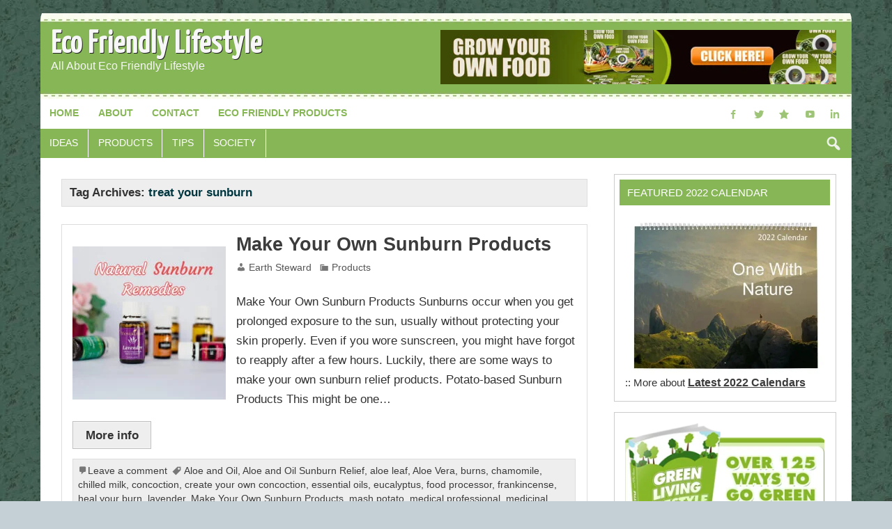

--- FILE ---
content_type: text/html; charset=UTF-8
request_url: https://ecofriendlylifestyle.net/tag/treat-your-sunburn/
body_size: 14337
content:
<!DOCTYPE html><!-- HTML 5 -->
<html dir="ltr" >
<head>
    <meta charset="UTF-8" />
    <meta name="viewport" content="width=device-width, initial-scale=1">
    <link rel="profile" href="http://gmpg.org/xfn/11" />
    <link rel="pingback" href="https://ecofriendlylifestyle.net/xmlrpc.php" />
        <!--[if lt IE 9]>
    <script src="https://ecofriendlylifestyle.net/wp-content/themes/pmplrboy/js/html5shiv.min.js" type="text/javascript"></script>
    <![endif]-->
    <title>treat your sunburn | Eco Friendly Lifestyle</title>
	<style>img:is([sizes="auto" i], [sizes^="auto," i]) { contain-intrinsic-size: 3000px 1500px }</style>
	
		<!-- All in One SEO 4.8.7 - aioseo.com -->
	<meta name="robots" content="max-image-preview:large" />
	<link rel="canonical" href="https://ecofriendlylifestyle.net/tag/treat-your-sunburn/" />
	<meta name="generator" content="All in One SEO (AIOSEO) 4.8.7" />
		<script type="application/ld+json" class="aioseo-schema">
			{"@context":"https:\/\/schema.org","@graph":[{"@type":"BreadcrumbList","@id":"https:\/\/ecofriendlylifestyle.net\/tag\/treat-your-sunburn\/#breadcrumblist","itemListElement":[{"@type":"ListItem","@id":"https:\/\/ecofriendlylifestyle.net#listItem","position":1,"name":"Home","item":"https:\/\/ecofriendlylifestyle.net","nextItem":{"@type":"ListItem","@id":"https:\/\/ecofriendlylifestyle.net\/tag\/treat-your-sunburn\/#listItem","name":"treat your sunburn"}},{"@type":"ListItem","@id":"https:\/\/ecofriendlylifestyle.net\/tag\/treat-your-sunburn\/#listItem","position":2,"name":"treat your sunburn","previousItem":{"@type":"ListItem","@id":"https:\/\/ecofriendlylifestyle.net#listItem","name":"Home"}}]},{"@type":"CollectionPage","@id":"https:\/\/ecofriendlylifestyle.net\/tag\/treat-your-sunburn\/#collectionpage","url":"https:\/\/ecofriendlylifestyle.net\/tag\/treat-your-sunburn\/","name":"treat your sunburn | Eco Friendly Lifestyle","inLanguage":"en-US","isPartOf":{"@id":"https:\/\/ecofriendlylifestyle.net\/#website"},"breadcrumb":{"@id":"https:\/\/ecofriendlylifestyle.net\/tag\/treat-your-sunburn\/#breadcrumblist"}},{"@type":"Organization","@id":"https:\/\/ecofriendlylifestyle.net\/#organization","name":"Eco Friendly Lifestyle","description":"All About Eco Friendly Lifestyle","url":"https:\/\/ecofriendlylifestyle.net\/"},{"@type":"WebSite","@id":"https:\/\/ecofriendlylifestyle.net\/#website","url":"https:\/\/ecofriendlylifestyle.net\/","name":"Eco Friendly Lifestyle","description":"All About Eco Friendly Lifestyle","inLanguage":"en-US","publisher":{"@id":"https:\/\/ecofriendlylifestyle.net\/#organization"}}]}
		</script>
		<!-- All in One SEO -->

<link rel='dns-prefetch' href='//fonts.googleapis.com' />
<link rel="alternate" type="application/rss+xml" title="Eco Friendly Lifestyle &raquo; Feed" href="https://ecofriendlylifestyle.net/feed/" />
<link rel="alternate" type="application/rss+xml" title="Eco Friendly Lifestyle &raquo; Comments Feed" href="https://ecofriendlylifestyle.net/comments/feed/" />
<link rel="alternate" type="application/rss+xml" title="Eco Friendly Lifestyle &raquo; treat your sunburn Tag Feed" href="https://ecofriendlylifestyle.net/tag/treat-your-sunburn/feed/" />

<link rel='stylesheet' id='wp-block-library-css' href='https://ecofriendlylifestyle.net/wp-includes/css/dist/block-library/style.min.css?ver=6.8.3' type='text/css' media='all' />
<style id='classic-theme-styles-inline-css' type='text/css'>
/*! This file is auto-generated */
.wp-block-button__link{color:#fff;background-color:#32373c;border-radius:9999px;box-shadow:none;text-decoration:none;padding:calc(.667em + 2px) calc(1.333em + 2px);font-size:1.125em}.wp-block-file__button{background:#32373c;color:#fff;text-decoration:none}
</style>
<style id='global-styles-inline-css' type='text/css'>
:root{--wp--preset--aspect-ratio--square: 1;--wp--preset--aspect-ratio--4-3: 4/3;--wp--preset--aspect-ratio--3-4: 3/4;--wp--preset--aspect-ratio--3-2: 3/2;--wp--preset--aspect-ratio--2-3: 2/3;--wp--preset--aspect-ratio--16-9: 16/9;--wp--preset--aspect-ratio--9-16: 9/16;--wp--preset--color--black: #000000;--wp--preset--color--cyan-bluish-gray: #abb8c3;--wp--preset--color--white: #ffffff;--wp--preset--color--pale-pink: #f78da7;--wp--preset--color--vivid-red: #cf2e2e;--wp--preset--color--luminous-vivid-orange: #ff6900;--wp--preset--color--luminous-vivid-amber: #fcb900;--wp--preset--color--light-green-cyan: #7bdcb5;--wp--preset--color--vivid-green-cyan: #00d084;--wp--preset--color--pale-cyan-blue: #8ed1fc;--wp--preset--color--vivid-cyan-blue: #0693e3;--wp--preset--color--vivid-purple: #9b51e0;--wp--preset--gradient--vivid-cyan-blue-to-vivid-purple: linear-gradient(135deg,rgba(6,147,227,1) 0%,rgb(155,81,224) 100%);--wp--preset--gradient--light-green-cyan-to-vivid-green-cyan: linear-gradient(135deg,rgb(122,220,180) 0%,rgb(0,208,130) 100%);--wp--preset--gradient--luminous-vivid-amber-to-luminous-vivid-orange: linear-gradient(135deg,rgba(252,185,0,1) 0%,rgba(255,105,0,1) 100%);--wp--preset--gradient--luminous-vivid-orange-to-vivid-red: linear-gradient(135deg,rgba(255,105,0,1) 0%,rgb(207,46,46) 100%);--wp--preset--gradient--very-light-gray-to-cyan-bluish-gray: linear-gradient(135deg,rgb(238,238,238) 0%,rgb(169,184,195) 100%);--wp--preset--gradient--cool-to-warm-spectrum: linear-gradient(135deg,rgb(74,234,220) 0%,rgb(151,120,209) 20%,rgb(207,42,186) 40%,rgb(238,44,130) 60%,rgb(251,105,98) 80%,rgb(254,248,76) 100%);--wp--preset--gradient--blush-light-purple: linear-gradient(135deg,rgb(255,206,236) 0%,rgb(152,150,240) 100%);--wp--preset--gradient--blush-bordeaux: linear-gradient(135deg,rgb(254,205,165) 0%,rgb(254,45,45) 50%,rgb(107,0,62) 100%);--wp--preset--gradient--luminous-dusk: linear-gradient(135deg,rgb(255,203,112) 0%,rgb(199,81,192) 50%,rgb(65,88,208) 100%);--wp--preset--gradient--pale-ocean: linear-gradient(135deg,rgb(255,245,203) 0%,rgb(182,227,212) 50%,rgb(51,167,181) 100%);--wp--preset--gradient--electric-grass: linear-gradient(135deg,rgb(202,248,128) 0%,rgb(113,206,126) 100%);--wp--preset--gradient--midnight: linear-gradient(135deg,rgb(2,3,129) 0%,rgb(40,116,252) 100%);--wp--preset--font-size--small: 13px;--wp--preset--font-size--medium: 20px;--wp--preset--font-size--large: 36px;--wp--preset--font-size--x-large: 42px;--wp--preset--spacing--20: 0.44rem;--wp--preset--spacing--30: 0.67rem;--wp--preset--spacing--40: 1rem;--wp--preset--spacing--50: 1.5rem;--wp--preset--spacing--60: 2.25rem;--wp--preset--spacing--70: 3.38rem;--wp--preset--spacing--80: 5.06rem;--wp--preset--shadow--natural: 6px 6px 9px rgba(0, 0, 0, 0.2);--wp--preset--shadow--deep: 12px 12px 50px rgba(0, 0, 0, 0.4);--wp--preset--shadow--sharp: 6px 6px 0px rgba(0, 0, 0, 0.2);--wp--preset--shadow--outlined: 6px 6px 0px -3px rgba(255, 255, 255, 1), 6px 6px rgba(0, 0, 0, 1);--wp--preset--shadow--crisp: 6px 6px 0px rgba(0, 0, 0, 1);}:where(.is-layout-flex){gap: 0.5em;}:where(.is-layout-grid){gap: 0.5em;}body .is-layout-flex{display: flex;}.is-layout-flex{flex-wrap: wrap;align-items: center;}.is-layout-flex > :is(*, div){margin: 0;}body .is-layout-grid{display: grid;}.is-layout-grid > :is(*, div){margin: 0;}:where(.wp-block-columns.is-layout-flex){gap: 2em;}:where(.wp-block-columns.is-layout-grid){gap: 2em;}:where(.wp-block-post-template.is-layout-flex){gap: 1.25em;}:where(.wp-block-post-template.is-layout-grid){gap: 1.25em;}.has-black-color{color: var(--wp--preset--color--black) !important;}.has-cyan-bluish-gray-color{color: var(--wp--preset--color--cyan-bluish-gray) !important;}.has-white-color{color: var(--wp--preset--color--white) !important;}.has-pale-pink-color{color: var(--wp--preset--color--pale-pink) !important;}.has-vivid-red-color{color: var(--wp--preset--color--vivid-red) !important;}.has-luminous-vivid-orange-color{color: var(--wp--preset--color--luminous-vivid-orange) !important;}.has-luminous-vivid-amber-color{color: var(--wp--preset--color--luminous-vivid-amber) !important;}.has-light-green-cyan-color{color: var(--wp--preset--color--light-green-cyan) !important;}.has-vivid-green-cyan-color{color: var(--wp--preset--color--vivid-green-cyan) !important;}.has-pale-cyan-blue-color{color: var(--wp--preset--color--pale-cyan-blue) !important;}.has-vivid-cyan-blue-color{color: var(--wp--preset--color--vivid-cyan-blue) !important;}.has-vivid-purple-color{color: var(--wp--preset--color--vivid-purple) !important;}.has-black-background-color{background-color: var(--wp--preset--color--black) !important;}.has-cyan-bluish-gray-background-color{background-color: var(--wp--preset--color--cyan-bluish-gray) !important;}.has-white-background-color{background-color: var(--wp--preset--color--white) !important;}.has-pale-pink-background-color{background-color: var(--wp--preset--color--pale-pink) !important;}.has-vivid-red-background-color{background-color: var(--wp--preset--color--vivid-red) !important;}.has-luminous-vivid-orange-background-color{background-color: var(--wp--preset--color--luminous-vivid-orange) !important;}.has-luminous-vivid-amber-background-color{background-color: var(--wp--preset--color--luminous-vivid-amber) !important;}.has-light-green-cyan-background-color{background-color: var(--wp--preset--color--light-green-cyan) !important;}.has-vivid-green-cyan-background-color{background-color: var(--wp--preset--color--vivid-green-cyan) !important;}.has-pale-cyan-blue-background-color{background-color: var(--wp--preset--color--pale-cyan-blue) !important;}.has-vivid-cyan-blue-background-color{background-color: var(--wp--preset--color--vivid-cyan-blue) !important;}.has-vivid-purple-background-color{background-color: var(--wp--preset--color--vivid-purple) !important;}.has-black-border-color{border-color: var(--wp--preset--color--black) !important;}.has-cyan-bluish-gray-border-color{border-color: var(--wp--preset--color--cyan-bluish-gray) !important;}.has-white-border-color{border-color: var(--wp--preset--color--white) !important;}.has-pale-pink-border-color{border-color: var(--wp--preset--color--pale-pink) !important;}.has-vivid-red-border-color{border-color: var(--wp--preset--color--vivid-red) !important;}.has-luminous-vivid-orange-border-color{border-color: var(--wp--preset--color--luminous-vivid-orange) !important;}.has-luminous-vivid-amber-border-color{border-color: var(--wp--preset--color--luminous-vivid-amber) !important;}.has-light-green-cyan-border-color{border-color: var(--wp--preset--color--light-green-cyan) !important;}.has-vivid-green-cyan-border-color{border-color: var(--wp--preset--color--vivid-green-cyan) !important;}.has-pale-cyan-blue-border-color{border-color: var(--wp--preset--color--pale-cyan-blue) !important;}.has-vivid-cyan-blue-border-color{border-color: var(--wp--preset--color--vivid-cyan-blue) !important;}.has-vivid-purple-border-color{border-color: var(--wp--preset--color--vivid-purple) !important;}.has-vivid-cyan-blue-to-vivid-purple-gradient-background{background: var(--wp--preset--gradient--vivid-cyan-blue-to-vivid-purple) !important;}.has-light-green-cyan-to-vivid-green-cyan-gradient-background{background: var(--wp--preset--gradient--light-green-cyan-to-vivid-green-cyan) !important;}.has-luminous-vivid-amber-to-luminous-vivid-orange-gradient-background{background: var(--wp--preset--gradient--luminous-vivid-amber-to-luminous-vivid-orange) !important;}.has-luminous-vivid-orange-to-vivid-red-gradient-background{background: var(--wp--preset--gradient--luminous-vivid-orange-to-vivid-red) !important;}.has-very-light-gray-to-cyan-bluish-gray-gradient-background{background: var(--wp--preset--gradient--very-light-gray-to-cyan-bluish-gray) !important;}.has-cool-to-warm-spectrum-gradient-background{background: var(--wp--preset--gradient--cool-to-warm-spectrum) !important;}.has-blush-light-purple-gradient-background{background: var(--wp--preset--gradient--blush-light-purple) !important;}.has-blush-bordeaux-gradient-background{background: var(--wp--preset--gradient--blush-bordeaux) !important;}.has-luminous-dusk-gradient-background{background: var(--wp--preset--gradient--luminous-dusk) !important;}.has-pale-ocean-gradient-background{background: var(--wp--preset--gradient--pale-ocean) !important;}.has-electric-grass-gradient-background{background: var(--wp--preset--gradient--electric-grass) !important;}.has-midnight-gradient-background{background: var(--wp--preset--gradient--midnight) !important;}.has-small-font-size{font-size: var(--wp--preset--font-size--small) !important;}.has-medium-font-size{font-size: var(--wp--preset--font-size--medium) !important;}.has-large-font-size{font-size: var(--wp--preset--font-size--large) !important;}.has-x-large-font-size{font-size: var(--wp--preset--font-size--x-large) !important;}
:where(.wp-block-post-template.is-layout-flex){gap: 1.25em;}:where(.wp-block-post-template.is-layout-grid){gap: 1.25em;}
:where(.wp-block-columns.is-layout-flex){gap: 2em;}:where(.wp-block-columns.is-layout-grid){gap: 2em;}
:root :where(.wp-block-pullquote){font-size: 1.5em;line-height: 1.6;}
</style>
<link rel='stylesheet' id='contact-form-7-css' href='https://ecofriendlylifestyle.net/wp-content/plugins/contact-form-7/includes/css/styles.css?ver=6.1.1' type='text/css' media='all' />
<link rel='stylesheet' id='pmthemes-admngr-css' href='https://ecofriendlylifestyle.net/wp-content/plugins/pmthemes-adm/assets/css/admngr.css?ver=1.1.0' type='text/css' media='all' />
<link rel='stylesheet' id='pmthemes-share-css' href='https://ecofriendlylifestyle.net/wp-content/plugins/pmthemes-share/public/css/pmthemes-share-public.css?ver=1.0.0' type='text/css' media='all' />
<link rel='stylesheet' id='pmthemes-stylesheet-css' href='https://ecofriendlylifestyle.net/wp-content/themes/pmplrboy/style.css?ver=6.8.3' type='text/css' media='all' />
<link rel='stylesheet' id='pmmodgreen-stylesheet-css' href='https://ecofriendlylifestyle.net/wp-content/themes/pmmodgreen/style.css?ver=6.8.3' type='text/css' media='all' />
<link rel='stylesheet' id='dashicons-css' href='https://ecofriendlylifestyle.net/wp-includes/css/dashicons.min.css?ver=6.8.3' type='text/css' media='all' />
<link rel='stylesheet' id='pmthemes-flexslider-css' href='https://ecofriendlylifestyle.net/wp-content/themes/pmplrboy/css/flexslider.css?ver=6.8.3' type='text/css' media='all' />
<link rel='stylesheet' id='pmthemes-default-fonts-css' href='//fonts.googleapis.com/css?family=Yanone+Kaffeesatz&#038;subset=latin%2Clatin-ext' type='text/css' media='all' />
<link rel='stylesheet' id='lightbox-style-css' href='https://ecofriendlylifestyle.net/wp-content/themes/pmplrboy/inc/lightbox/css/jquery.fancybox.min.css?ver=6.8.3' type='text/css' media='all' />
<link rel='stylesheet' id='pmthemes-custom-css' href='https://ecofriendlylifestyle.net/wp-content/themes/pmplrboy/css/styles/colors.css?ver=2.1.2' type='text/css' media='all' />
<style id='pmthemes-custom-inline-css' type='text/css'>

            #logo .site-title, #logo a:hover .site-title {
                text-shadow: 1px 1px 0 #222;
            }
#logo .site-title {font-family: "Yanone Kaffeesatz";}

            #header, .wide-header #header {padding: 0em 1em 0em 1em;}
            @media only screen and (min-width: 60em){
            #logo {
                max-width: 50%;
            }
            #header-banner, #header #navi-wrap {
                max-width: calc(100% - 50%);
            }}
            #logo .site-title {
                font-size: calc(22px + (50 - 22) * ((100vw - 300px) / (1555 - 320)));
            }
            @media only screen and (min-width: 60em){
            #logo .site-title {
                letter-spacing: 1px;
            }}
            #logo .site-description {
                font-size: calc(14px + (16 - 14) * ((100vw - 320px) / (1555 - 320)));
            }
            #topnav-menu a, .topinner .social-icons-menu li a {
                font-size: 0.9em;
                padding: 1em;
            }
            .nav-menu li a {
                font-size: 0.9em;
                padding: 1em;
            }
            .main-navigation {
                margin-right: 1em;
            }
            @media only screen and (min-width: 60em){
            #content {
                width: calc(100% - 30%);
            }
            .rlayout #sidebar {
                width: 30%;
                margin-right: calc(100% - 30%);
            }
            #sidebar {
                width: 30%;
                margin-left:calc(100% - 30%);
            }
            }
            .wide-header #content-wrap {
                margin: 0 auto;
            }
            #wrapper, .wide-header #wrap, .wide-header #content-wrap {
                -webkit-box-shadow: none;
                 box-shadow: none;
                 border: none;
            }
            .entry p, .entry li, .entry tr td, code, pre, dd, dt, strong,.entry thead th, .entry tr th,
            address, .comment p,.comment li, .comment tr td, .bypostauthor .fn,
            .comment-author-admin .fn, .comment-author .fn {
                font-size: 1em;
            }
            #sidebar .widget .widgettitle {
                font-size: 1em;
            }
            #sidebar .widget .widgettitle {padding: 10px 10px 10px 10px;}
            .widget-tabnavi {
                font-size: 0.8em;
            }
            .widget-tabnav li a {
                padding: 0.8em;
            }
</style>
<link rel='stylesheet' id='wp-pagenavi-css' href='https://ecofriendlylifestyle.net/wp-content/plugins/wp-pagenavi/pagenavi-css.css?ver=2.70' type='text/css' media='all' />
<script type="text/javascript" src="https://ecofriendlylifestyle.net/wp-includes/js/jquery/jquery.min.js?ver=3.7.1" id="jquery-core-js"></script>
<script type="text/javascript" src="https://ecofriendlylifestyle.net/wp-includes/js/jquery/jquery-migrate.min.js?ver=3.4.1" id="jquery-migrate-js"></script>
<link rel="https://api.w.org/" href="https://ecofriendlylifestyle.net/wp-json/" /><link rel="alternate" title="JSON" type="application/json" href="https://ecofriendlylifestyle.net/wp-json/wp/v2/tags/165" />		<script type="text/javascript">
			//<![CDATA[
				jQuery(document).ready(function($) {

					$.fn.tabbedWidget = function( options ) {

						var instance = '#' + options.instance;

						$(instance + ' .widget-tabnavi li a:first').addClass('current-tab'); //add active class to the first li
						$(instance + ' .tabdiv').hide(); //hide all content classes.
						$(instance + ' .tabdiv:first').show(); //show only first div content

						$(instance + ' .widget-tabnavi li a').click(function(){ //add the click function
							$(instance + ' .widget-tabnavi li a').removeClass('current-tab'); //remove current-tab class from previous li
							$(this).addClass('current-tab'); //add current-tab class to the active li.
							$(instance + ' .tabdiv').hide(); //hide all content classes
							var activeTab = $(this).attr('href'); //find the href attribute of the active tab
							$(activeTab).fadeIn('fast'); //fade in the content of active tab
							return false;
						});
					};
				});
			//]]>
		</script>
<style type="text/css" id="custom-background-css">
body.custom-background { background-image: url("https://ecofriendlylifestyle.net/wp-content/uploads/2017/04/bg.jpg"); background-position: left top; background-size: auto; background-repeat: repeat; background-attachment: fixed; }
</style>
	</head>
<body class="archive tag tag-treat-your-sunburn tag-165 custom-background wp-theme-pmplrboy wp-child-theme-pmmodgreen fullpost">
<div id="wrapper" class="hfeed">
            <div id="header-wrap">
                <header id="header" class="clearfix" role="banner">
            <div id="logo" class="clearfix">
                	<a href="https://ecofriendlylifestyle.net/" title="Eco Friendly Lifestyle" rel="home">		
				<h1 class="site-title">Eco Friendly Lifestyle</h1>
		</a>
                <div class="clear"></div>
                                    <h2 class="site-description">All About Eco Friendly Lifestyle</h2>
                            </div>
                                <div id="header-banner" class="clearfix">
                        <aside id="text-16" class="widget widget_text clearfix">			<div class="textwidget"><p><a title="Grow Your Own Food" href="http://downloadableproducts.net/grow-your-own-food/" target="_blank" rel="noopener"><img fetchpriority="high" decoding="async" src="http://ecofriendlylifestyle.net/wp-content/uploads/2021/04/650x90.jpg" alt="Grow Your Own Food" width="650" height="90" /></a></p>
</div>
		</aside>                    </div>
                        </header>
    </div>
        <div id="topheader" class="container clearfix">
        <div class="topinner">
                <nav id="topnav" class="clearfix" role="navigation">
            <button id="topnav-icon"><span class="top-menu-text">Menu</span></button>
            <ul id="topnav-menu" class="menu"><li id="menu-item-45" class="menu-item menu-item-type-post_type menu-item-object-page menu-item-home menu-item-45"><a href="https://ecofriendlylifestyle.net/">Home</a></li>
<li id="menu-item-46" class="menu-item menu-item-type-post_type menu-item-object-page menu-item-46"><a href="https://ecofriendlylifestyle.net/about/">About</a></li>
<li id="menu-item-47" class="menu-item menu-item-type-post_type menu-item-object-page menu-item-47"><a href="https://ecofriendlylifestyle.net/inquire/">Contact</a></li>
<li id="menu-item-62" class="menu-item menu-item-type-post_type menu-item-object-page menu-item-62"><a href="https://ecofriendlylifestyle.net/products/">Eco Friendly Products</a></li>
</ul>        </nav>
        <div id="header-social-icons" class="social-icons-wrap clearfix"><ul id="menu-social" class="social-icons-menu"><li id="menu-item-31" class="menu-item menu-item-type-custom menu-item-object-custom menu-item-31"><a target="_blank" href="https://www.facebook.com/DotcomEmpireNet-100329581821033/"><span class="screen-reader-text">Facebook</span></a></li>
<li id="menu-item-32" class="menu-item menu-item-type-custom menu-item-object-custom menu-item-32"><a target="_blank" href="https://twitter.com/DotcomEmpireNet"><span class="screen-reader-text">Twitter</span></a></li>
<li id="menu-item-35" class="menu-item menu-item-type-custom menu-item-object-custom menu-item-35"><a target="_blank" href="https://www.pinterest.ca/dotcomempirenet/"><span class="screen-reader-text">Pinterest</span></a></li>
<li id="menu-item-34" class="menu-item menu-item-type-custom menu-item-object-custom menu-item-34"><a target="_blank" href="http://www.youtube.com/user/dotcomempirenet"><span class="screen-reader-text">YouTube</span></a></li>
<li id="menu-item-33" class="menu-item menu-item-type-custom menu-item-object-custom menu-item-33"><a target="_blank" href="http://www.linkedin.com/in/dotcomempirenet"><span class="screen-reader-text">LinkedIn</span></a></li>
</ul></div>        </div>
    </div>
<div id="navi-wrap" class="site-header">
    <div id="navbar" class="navbar">
        <nav id="site-navigation" class="navigation main-navigation" role="navigation">
            <button class="menu-toggle"><span class="menu-text">Menu</span></button>
            <ul id="menu-main" class="nav-menu"><li id="menu-item-103" class="menu-item menu-item-type-taxonomy menu-item-object-category menu-item-103"><a href="https://ecofriendlylifestyle.net/category/ideas/">Ideas</a></li>
<li id="menu-item-104" class="menu-item menu-item-type-taxonomy menu-item-object-category menu-item-104"><a href="https://ecofriendlylifestyle.net/category/products/">Products</a></li>
<li id="menu-item-105" class="menu-item menu-item-type-taxonomy menu-item-object-category menu-item-105"><a href="https://ecofriendlylifestyle.net/category/tips/">Tips</a></li>
<li id="menu-item-106" class="menu-item menu-item-type-taxonomy menu-item-object-category menu-item-106"><a href="https://ecofriendlylifestyle.net/category/society/">Society</a></li>
</ul>                            <div class="search-main-menu search-top">
                    <span class="search-icon"></span>
                    <div class="search-form-top">
                        <form role="search" method="get" class="search-form" action="https://ecofriendlylifestyle.net/">
    <label>
        <span class="screen-reader-text">Search for:</span>
        <input type="search" class="search-field" placeholder="Enter keywords &hellip;" value="" name="s">
    </label>
    <button type="submit" class="search-submit">
        <span class="pmthemes-search"></span>
    </button>
</form>
                    </div>
                </div>
                    </nav>
    </div>
</div>        <div id="content-wrap"><div id="wrap" class="clearfix"><section id="content" class="primary" role="main"><h2 class="archive-title pmthleft">Tag Archives: <span>treat your sunburn</span></h2><div class="pmth-grid one-column"><article id="post-206" class="post-206 post type-post status-publish format-standard has-post-thumbnail hentry category-products tag-aloe-and-oil tag-aloe-and-oil-sunburn-relief tag-aloe-leaf tag-aloe-vera tag-burns tag-chamomile tag-chilled-milk tag-concoction tag-create-your-own-concoction tag-essential-oils tag-eucalyptus tag-food-processor tag-frankincense tag-heal-your-burn tag-lavender tag-make-your-own-sunburn-products tag-mash-potato tag-medical-professional tag-medicinal-properties tag-milk-compress-relief tag-natural-products tag-potato-based-sunburn-products tag-potatoes tag-protecting-your-skin tag-reduce-inflammation tag-reduce-pain tag-relieve-pain tag-relieve-the-pain-from-burns tag-soothe-cuts-and-scrapes tag-sunburn tag-sunburn-products tag-sunburn-relief tag-sunburn-relief-products tag-sunburns tag-treat-your-sunburn tag-wore-sunscreen">
	        <a href="https://ecofriendlylifestyle.net/make-your-own-sunburn-products/" rel="bookmark">
            <img width="220" height="220" src="https://ecofriendlylifestyle.net/wp-content/uploads/2021/04/sunburnremedies-220x220.jpg" class="alignleft grow wp-post-image" alt="Make Your Own Sunburn Products" decoding="async" srcset="https://ecofriendlylifestyle.net/wp-content/uploads/2021/04/sunburnremedies-220x220.jpg 220w, https://ecofriendlylifestyle.net/wp-content/uploads/2021/04/sunburnremedies-150x150.jpg 150w, https://ecofriendlylifestyle.net/wp-content/uploads/2021/04/sunburnremedies-75x75.jpg 75w" sizes="(max-width: 220px) 100vw, 220px" />        </a>
        <h2 class="post-title"><a href="https://ecofriendlylifestyle.net/make-your-own-sunburn-products/" rel="bookmark">Make Your Own Sunburn Products</a></h2>
    <div class="postmeta">			<span class="meta-author">
		<a href="https://ecofriendlylifestyle.net/author/nova/" title="View all posts by Earth Steward" rel="author">Earth Steward</a>		</span>
			<span class="meta-category">
			<a href="https://ecofriendlylifestyle.net/category/products/" rel="category tag">Products</a>		</span>
 		</div>
    <div class="entry clearfix">
        <p>Make Your Own Sunburn Products Sunburns occur when you get prolonged exposure to the sun, usually without protecting your skin properly. Even if you wore sunscreen, you might have forgot to reapply after a few hours. Luckily, there are some ways to make your own sunburn relief products. Potato-based Sunburn Products This might be one&hellip;</p>
<a href="https://ecofriendlylifestyle.net/make-your-own-sunburn-products/" class="more-link">More info</a>    </div>
    <div class="postinfo clearfix"><span class="meta-comments"><a href="https://ecofriendlylifestyle.net/make-your-own-sunburn-products/#respond">Leave a comment</a></span><span class="meta-tags"> <a href="https://ecofriendlylifestyle.net/tag/aloe-and-oil/" rel="tag">Aloe and Oil</a>, <a href="https://ecofriendlylifestyle.net/tag/aloe-and-oil-sunburn-relief/" rel="tag">Aloe and Oil Sunburn Relief</a>, <a href="https://ecofriendlylifestyle.net/tag/aloe-leaf/" rel="tag">aloe leaf</a>, <a href="https://ecofriendlylifestyle.net/tag/aloe-vera/" rel="tag">Aloe Vera</a>, <a href="https://ecofriendlylifestyle.net/tag/burns/" rel="tag">burns</a>, <a href="https://ecofriendlylifestyle.net/tag/chamomile/" rel="tag">chamomile</a>, <a href="https://ecofriendlylifestyle.net/tag/chilled-milk/" rel="tag">chilled milk</a>, <a href="https://ecofriendlylifestyle.net/tag/concoction/" rel="tag">concoction</a>, <a href="https://ecofriendlylifestyle.net/tag/create-your-own-concoction/" rel="tag">create your own concoction</a>, <a href="https://ecofriendlylifestyle.net/tag/essential-oils/" rel="tag">essential oils</a>, <a href="https://ecofriendlylifestyle.net/tag/eucalyptus/" rel="tag">eucalyptus</a>, <a href="https://ecofriendlylifestyle.net/tag/food-processor/" rel="tag">food processor</a>, <a href="https://ecofriendlylifestyle.net/tag/frankincense/" rel="tag">frankincense</a>, <a href="https://ecofriendlylifestyle.net/tag/heal-your-burn/" rel="tag">heal your burn</a>, <a href="https://ecofriendlylifestyle.net/tag/lavender/" rel="tag">lavender</a>, <a href="https://ecofriendlylifestyle.net/tag/make-your-own-sunburn-products/" rel="tag">Make Your Own Sunburn Products</a>, <a href="https://ecofriendlylifestyle.net/tag/mash-potato/" rel="tag">mash potato</a>, <a href="https://ecofriendlylifestyle.net/tag/medical-professional/" rel="tag">medical professional</a>, <a href="https://ecofriendlylifestyle.net/tag/medicinal-properties/" rel="tag">medicinal properties</a>, <a href="https://ecofriendlylifestyle.net/tag/milk-compress-relief/" rel="tag">Milk Compress Relief</a>, <a href="https://ecofriendlylifestyle.net/tag/natural-products/" rel="tag">natural products</a>, <a href="https://ecofriendlylifestyle.net/tag/potato-based-sunburn-products/" rel="tag">Potato-based Sunburn Products</a>, <a href="https://ecofriendlylifestyle.net/tag/potatoes/" rel="tag">potatoes</a>, <a href="https://ecofriendlylifestyle.net/tag/protecting-your-skin/" rel="tag">protecting your skin</a>, <a href="https://ecofriendlylifestyle.net/tag/reduce-inflammation/" rel="tag">reduce inflammation</a>, <a href="https://ecofriendlylifestyle.net/tag/reduce-pain/" rel="tag">reduce pain</a>, <a href="https://ecofriendlylifestyle.net/tag/relieve-pain/" rel="tag">relieve pain</a>, <a href="https://ecofriendlylifestyle.net/tag/relieve-the-pain-from-burns/" rel="tag">relieve the pain from burns</a>, <a href="https://ecofriendlylifestyle.net/tag/soothe-cuts-and-scrapes/" rel="tag">soothe cuts and scrapes</a>, <a href="https://ecofriendlylifestyle.net/tag/sunburn/" rel="tag">sunburn</a>, <a href="https://ecofriendlylifestyle.net/tag/sunburn-products/" rel="tag">Sunburn Products</a>, <a href="https://ecofriendlylifestyle.net/tag/sunburn-relief/" rel="tag">Sunburn Relief</a>, <a href="https://ecofriendlylifestyle.net/tag/sunburn-relief-products/" rel="tag">sunburn relief products</a>, <a href="https://ecofriendlylifestyle.net/tag/sunburns/" rel="tag">sunburns</a>, <a href="https://ecofriendlylifestyle.net/tag/treat-your-sunburn/" rel="tag">treat your sunburn</a>, <a href="https://ecofriendlylifestyle.net/tag/wore-sunscreen/" rel="tag">wore sunscreen</a></span></div></article></div></section>	<section id="sidebar" class="secondary clearfix" role="complementary">
		<aside id="custom_html-4" class="widget_text widget widget_custom_html clearfix"><div class="widget-header"><h3 class="widgettitle">Featured 2022 Calendar</h3></div><div class="textwidget custom-html-widget"><a href="https://www.zazzle.com/one_with_nature_calendar-158880978182794196?rf=238991631915760257" target="_blank" title="One With Nature 2022 Calendar by Inspirational Downloads"><img src="http://ecofriendlylifestyle.net/wp-content/uploads/2021/11/One-With-Nature-Calendar-2022.jpg
" alt="One With Nature 2022 Calendar by Inspirational Downloads" /></a>
:: More about <a href="https://www.zazzle.com/store/inspirationalmedia/products?st=date_created&cg=196838407103981176" target="_blank" title="Latest 2022 Calendars" style="text-decoration: underline; font-weight: bold;">Latest 2022 Calendars</a></div></aside><aside id="text-15" class="widget widget_text clearfix">			<div class="textwidget"><a href="http://downloadableproducts.net/eco-friendly-lifestyle/" target="_blank" title="Green Living Lifestyle Ebook"><img width="300" height="208" src="https://ecofriendlylifestyle.net/wp-content/themes/pmmodgreen/images/ebook-ad.png" alt="Green Living Lifestyle Ebook"></a><br />
<br />
<a href="http://downloadableproducts.net/a-zero-waste-life/" target="_blank" title="A Zero Waste Life"><img src="http://ecofriendlylifestyle.net/wp-content/uploads/2021/04/250x250.jpg" alt="A Zero Waste Life" width="300" height="250" /></a>


</div>
		</aside><aside id="pmthemes_tabbed_content-2" class="widget pmthemes_tabbed_content clearfix"><script type="text/javascript">
				//<![CDATA[
					jQuery(document).ready(function($) {
						$('body').tabbedWidget({'instance'  :  'pmthemes_tabbed_content-2'});
					});
				//]]>
				</script>		<div class="widget-tabbed">
			<div class="widget-tabnavi">
				<ul class="widget-tabnav">
				<li><a href="#pmthemes_tabbed_content-2-tabbed-1">Recent</a></li>				<li><a href="#pmthemes_tabbed_content-2-tabbed-2">Popular</a></li>				<li><a href="#pmthemes_tabbed_content-2-tabbed-3">Comments</a></li>				<li><a href="#pmthemes_tabbed_content-2-tabbed-4">Tags</a></li>				</ul>
			</div>


			<div id="pmthemes_tabbed_content-2-tabbed-1" class="tabdiv"><ul><li class="widget-thumb"><a href="https://ecofriendlylifestyle.net/make-your-own-sunburn-products/" title="Make Your Own Sunburn Products"><img width="75" height="75" src="https://ecofriendlylifestyle.net/wp-content/uploads/2021/04/sunburnremedies-75x75.jpg" class="attachment-widget_post_thumb size-widget_post_thumb wp-post-image" alt="Make Your Own Sunburn Products" decoding="async" loading="lazy" srcset="https://ecofriendlylifestyle.net/wp-content/uploads/2021/04/sunburnremedies-75x75.jpg 75w, https://ecofriendlylifestyle.net/wp-content/uploads/2021/04/sunburnremedies-150x150.jpg 150w, https://ecofriendlylifestyle.net/wp-content/uploads/2021/04/sunburnremedies-220x220.jpg 220w" sizes="auto, (max-width: 75px) 100vw, 75px" /></a><a href="https://ecofriendlylifestyle.net/make-your-own-sunburn-products/" title="Make Your Own Sunburn Products">Make Your Own Sunburn Products</a></li><li class="widget-thumb"><a href="https://ecofriendlylifestyle.net/the-health-benefits-of-cold-showers/" title="The Health Benefits of Cold Showers"><img width="75" height="75" src="https://ecofriendlylifestyle.net/wp-content/uploads/2021/04/cold-showers2-75x75.jpg" class="attachment-widget_post_thumb size-widget_post_thumb wp-post-image" alt="The Health Benefits of Cold Showers" decoding="async" loading="lazy" srcset="https://ecofriendlylifestyle.net/wp-content/uploads/2021/04/cold-showers2-75x75.jpg 75w, https://ecofriendlylifestyle.net/wp-content/uploads/2021/04/cold-showers2-150x150.jpg 150w, https://ecofriendlylifestyle.net/wp-content/uploads/2021/04/cold-showers2-220x220.jpg 220w" sizes="auto, (max-width: 75px) 100vw, 75px" /></a><a href="https://ecofriendlylifestyle.net/the-health-benefits-of-cold-showers/" title="The Health Benefits of Cold Showers">The Health Benefits of Cold Showers</a></li><li class="widget-thumb"><a href="https://ecofriendlylifestyle.net/174-2/" title="174"></a><a href="https://ecofriendlylifestyle.net/174-2/" title="174">174</a></li><li class="widget-thumb"><a href="https://ecofriendlylifestyle.net/eco-friendly-gifts/" title="Eco Friendly Gifts"><img width="75" height="75" src="https://ecofriendlylifestyle.net/wp-content/uploads/2017/02/8-75x75.jpg" class="attachment-widget_post_thumb size-widget_post_thumb wp-post-image" alt="Eco Friendly Gifts" decoding="async" loading="lazy" srcset="https://ecofriendlylifestyle.net/wp-content/uploads/2017/02/8-75x75.jpg 75w, https://ecofriendlylifestyle.net/wp-content/uploads/2017/02/8-150x150.jpg 150w, https://ecofriendlylifestyle.net/wp-content/uploads/2017/02/8.jpg 200w" sizes="auto, (max-width: 75px) 100vw, 75px" /></a><a href="https://ecofriendlylifestyle.net/eco-friendly-gifts/" title="Eco Friendly Gifts">Eco Friendly Gifts</a></li><li class="widget-thumb"><a href="https://ecofriendlylifestyle.net/eco-friendly-shopping-bags/" title="Eco Friendly Shopping Bags"><img width="75" height="75" src="https://ecofriendlylifestyle.net/wp-content/uploads/2017/01/eco-friendly-2-75x75.png" class="attachment-widget_post_thumb size-widget_post_thumb wp-post-image" alt="Eco-Friendly Shopping Bags" decoding="async" loading="lazy" srcset="https://ecofriendlylifestyle.net/wp-content/uploads/2017/01/eco-friendly-2-75x75.png 75w, https://ecofriendlylifestyle.net/wp-content/uploads/2017/01/eco-friendly-2-150x150.png 150w, https://ecofriendlylifestyle.net/wp-content/uploads/2017/01/eco-friendly-2-200x200.png 200w" sizes="auto, (max-width: 75px) 100vw, 75px" /></a><a href="https://ecofriendlylifestyle.net/eco-friendly-shopping-bags/" title="Eco Friendly Shopping Bags">Eco Friendly Shopping Bags</a></li><li class="widget-thumb"><a href="https://ecofriendlylifestyle.net/eco-friendly-wedding-invitations/" title="Eco Friendly Wedding Invitations"><img width="75" height="75" src="https://ecofriendlylifestyle.net/wp-content/uploads/2017/02/3-75x75.jpg" class="attachment-widget_post_thumb size-widget_post_thumb wp-post-image" alt="" decoding="async" loading="lazy" srcset="https://ecofriendlylifestyle.net/wp-content/uploads/2017/02/3-75x75.jpg 75w, https://ecofriendlylifestyle.net/wp-content/uploads/2017/02/3-150x150.jpg 150w, https://ecofriendlylifestyle.net/wp-content/uploads/2017/02/3.jpg 200w" sizes="auto, (max-width: 75px) 100vw, 75px" /></a><a href="https://ecofriendlylifestyle.net/eco-friendly-wedding-invitations/" title="Eco Friendly Wedding Invitations">Eco Friendly Wedding Invitations</a></li><li class="widget-thumb"><a href="https://ecofriendlylifestyle.net/eco-friendly-building-materials-and-sustainable-living/" title="Eco Friendly Building Materials and Sustainable Living"><img width="75" height="75" src="https://ecofriendlylifestyle.net/wp-content/uploads/2017/02/6-75x75.jpg" class="attachment-widget_post_thumb size-widget_post_thumb wp-post-image" alt="" decoding="async" loading="lazy" srcset="https://ecofriendlylifestyle.net/wp-content/uploads/2017/02/6-75x75.jpg 75w, https://ecofriendlylifestyle.net/wp-content/uploads/2017/02/6-150x150.jpg 150w, https://ecofriendlylifestyle.net/wp-content/uploads/2017/02/6.jpg 200w" sizes="auto, (max-width: 75px) 100vw, 75px" /></a><a href="https://ecofriendlylifestyle.net/eco-friendly-building-materials-and-sustainable-living/" title="Eco Friendly Building Materials and Sustainable Living">Eco Friendly Building Materials and Sustainable Living</a></li><li class="widget-thumb"><a href="https://ecofriendlylifestyle.net/why-should-you-use-eco-friendly-cleaning-products/" title="Why Should You Use Eco Friendly Cleaning Products"><img width="75" height="75" src="https://ecofriendlylifestyle.net/wp-content/uploads/2017/02/2-75x75.jpg" class="attachment-widget_post_thumb size-widget_post_thumb wp-post-image" alt="" decoding="async" loading="lazy" srcset="https://ecofriendlylifestyle.net/wp-content/uploads/2017/02/2-75x75.jpg 75w, https://ecofriendlylifestyle.net/wp-content/uploads/2017/02/2-150x150.jpg 150w, https://ecofriendlylifestyle.net/wp-content/uploads/2017/02/2.jpg 200w" sizes="auto, (max-width: 75px) 100vw, 75px" /></a><a href="https://ecofriendlylifestyle.net/why-should-you-use-eco-friendly-cleaning-products/" title="Why Should You Use Eco Friendly Cleaning Products">Why Should You Use Eco Friendly Cleaning Products</a></li><li class="widget-thumb"><a href="https://ecofriendlylifestyle.net/eco-friendly-light-bulbs/" title="Eco Friendly Light Bulbs"><img width="75" height="75" src="https://ecofriendlylifestyle.net/wp-content/uploads/2017/01/eco-friendly-1-75x75.png" class="attachment-widget_post_thumb size-widget_post_thumb wp-post-image" alt="Eco Friendly Light Bulbs" decoding="async" loading="lazy" srcset="https://ecofriendlylifestyle.net/wp-content/uploads/2017/01/eco-friendly-1-75x75.png 75w, https://ecofriendlylifestyle.net/wp-content/uploads/2017/01/eco-friendly-1-150x150.png 150w, https://ecofriendlylifestyle.net/wp-content/uploads/2017/01/eco-friendly-1-200x200.png 200w" sizes="auto, (max-width: 75px) 100vw, 75px" /></a><a href="https://ecofriendlylifestyle.net/eco-friendly-light-bulbs/" title="Eco Friendly Light Bulbs">Eco Friendly Light Bulbs</a></li><li class="widget-thumb"><a href="https://ecofriendlylifestyle.net/how-to-choose-eco-friendly-products/" title="How to Choose Eco Friendly Products"><img width="75" height="75" src="https://ecofriendlylifestyle.net/wp-content/uploads/2017/02/1-75x75.jpg" class="attachment-widget_post_thumb size-widget_post_thumb wp-post-image" alt="" decoding="async" loading="lazy" srcset="https://ecofriendlylifestyle.net/wp-content/uploads/2017/02/1-75x75.jpg 75w, https://ecofriendlylifestyle.net/wp-content/uploads/2017/02/1-150x150.jpg 150w, https://ecofriendlylifestyle.net/wp-content/uploads/2017/02/1.jpg 200w" sizes="auto, (max-width: 75px) 100vw, 75px" /></a><a href="https://ecofriendlylifestyle.net/how-to-choose-eco-friendly-products/" title="How to Choose Eco Friendly Products">How to Choose Eco Friendly Products</a></li></ul></div>			<div id="pmthemes_tabbed_content-2-tabbed-2" class="tabdiv"><ul><li class="widget-thumb"><a href="https://ecofriendlylifestyle.net/make-your-own-sunburn-products/" title="Make Your Own Sunburn Products"><img width="75" height="75" src="https://ecofriendlylifestyle.net/wp-content/uploads/2021/04/sunburnremedies-75x75.jpg" class="attachment-widget_post_thumb size-widget_post_thumb wp-post-image" alt="Make Your Own Sunburn Products" decoding="async" loading="lazy" srcset="https://ecofriendlylifestyle.net/wp-content/uploads/2021/04/sunburnremedies-75x75.jpg 75w, https://ecofriendlylifestyle.net/wp-content/uploads/2021/04/sunburnremedies-150x150.jpg 150w, https://ecofriendlylifestyle.net/wp-content/uploads/2021/04/sunburnremedies-220x220.jpg 220w" sizes="auto, (max-width: 75px) 100vw, 75px" /></a><a href="https://ecofriendlylifestyle.net/make-your-own-sunburn-products/" title="Make Your Own Sunburn Products">Make Your Own Sunburn Products</a></li><li class="widget-thumb"><a href="https://ecofriendlylifestyle.net/174-2/" title="174"></a><a href="https://ecofriendlylifestyle.net/174-2/" title="174">174</a></li><li class="widget-thumb"><a href="https://ecofriendlylifestyle.net/eco-friendly-gifts/" title="Eco Friendly Gifts"><img width="75" height="75" src="https://ecofriendlylifestyle.net/wp-content/uploads/2017/02/8-75x75.jpg" class="attachment-widget_post_thumb size-widget_post_thumb wp-post-image" alt="Eco Friendly Gifts" decoding="async" loading="lazy" srcset="https://ecofriendlylifestyle.net/wp-content/uploads/2017/02/8-75x75.jpg 75w, https://ecofriendlylifestyle.net/wp-content/uploads/2017/02/8-150x150.jpg 150w, https://ecofriendlylifestyle.net/wp-content/uploads/2017/02/8.jpg 200w" sizes="auto, (max-width: 75px) 100vw, 75px" /></a><a href="https://ecofriendlylifestyle.net/eco-friendly-gifts/" title="Eco Friendly Gifts">Eco Friendly Gifts</a></li><li class="widget-thumb"><a href="https://ecofriendlylifestyle.net/eco-friendly-shopping-bags/" title="Eco Friendly Shopping Bags"><img width="75" height="75" src="https://ecofriendlylifestyle.net/wp-content/uploads/2017/01/eco-friendly-2-75x75.png" class="attachment-widget_post_thumb size-widget_post_thumb wp-post-image" alt="Eco-Friendly Shopping Bags" decoding="async" loading="lazy" srcset="https://ecofriendlylifestyle.net/wp-content/uploads/2017/01/eco-friendly-2-75x75.png 75w, https://ecofriendlylifestyle.net/wp-content/uploads/2017/01/eco-friendly-2-150x150.png 150w, https://ecofriendlylifestyle.net/wp-content/uploads/2017/01/eco-friendly-2-200x200.png 200w" sizes="auto, (max-width: 75px) 100vw, 75px" /></a><a href="https://ecofriendlylifestyle.net/eco-friendly-shopping-bags/" title="Eco Friendly Shopping Bags">Eco Friendly Shopping Bags</a></li><li class="widget-thumb"><a href="https://ecofriendlylifestyle.net/eco-friendly-wedding-invitations/" title="Eco Friendly Wedding Invitations"><img width="75" height="75" src="https://ecofriendlylifestyle.net/wp-content/uploads/2017/02/3-75x75.jpg" class="attachment-widget_post_thumb size-widget_post_thumb wp-post-image" alt="" decoding="async" loading="lazy" srcset="https://ecofriendlylifestyle.net/wp-content/uploads/2017/02/3-75x75.jpg 75w, https://ecofriendlylifestyle.net/wp-content/uploads/2017/02/3-150x150.jpg 150w, https://ecofriendlylifestyle.net/wp-content/uploads/2017/02/3.jpg 200w" sizes="auto, (max-width: 75px) 100vw, 75px" /></a><a href="https://ecofriendlylifestyle.net/eco-friendly-wedding-invitations/" title="Eco Friendly Wedding Invitations">Eco Friendly Wedding Invitations</a></li><li class="widget-thumb"><a href="https://ecofriendlylifestyle.net/eco-friendly-building-materials-and-sustainable-living/" title="Eco Friendly Building Materials and Sustainable Living"><img width="75" height="75" src="https://ecofriendlylifestyle.net/wp-content/uploads/2017/02/6-75x75.jpg" class="attachment-widget_post_thumb size-widget_post_thumb wp-post-image" alt="" decoding="async" loading="lazy" srcset="https://ecofriendlylifestyle.net/wp-content/uploads/2017/02/6-75x75.jpg 75w, https://ecofriendlylifestyle.net/wp-content/uploads/2017/02/6-150x150.jpg 150w, https://ecofriendlylifestyle.net/wp-content/uploads/2017/02/6.jpg 200w" sizes="auto, (max-width: 75px) 100vw, 75px" /></a><a href="https://ecofriendlylifestyle.net/eco-friendly-building-materials-and-sustainable-living/" title="Eco Friendly Building Materials and Sustainable Living">Eco Friendly Building Materials and Sustainable Living</a></li><li class="widget-thumb"><a href="https://ecofriendlylifestyle.net/why-should-you-use-eco-friendly-cleaning-products/" title="Why Should You Use Eco Friendly Cleaning Products"><img width="75" height="75" src="https://ecofriendlylifestyle.net/wp-content/uploads/2017/02/2-75x75.jpg" class="attachment-widget_post_thumb size-widget_post_thumb wp-post-image" alt="" decoding="async" loading="lazy" srcset="https://ecofriendlylifestyle.net/wp-content/uploads/2017/02/2-75x75.jpg 75w, https://ecofriendlylifestyle.net/wp-content/uploads/2017/02/2-150x150.jpg 150w, https://ecofriendlylifestyle.net/wp-content/uploads/2017/02/2.jpg 200w" sizes="auto, (max-width: 75px) 100vw, 75px" /></a><a href="https://ecofriendlylifestyle.net/why-should-you-use-eco-friendly-cleaning-products/" title="Why Should You Use Eco Friendly Cleaning Products">Why Should You Use Eco Friendly Cleaning Products</a></li><li class="widget-thumb"><a href="https://ecofriendlylifestyle.net/eco-friendly-light-bulbs/" title="Eco Friendly Light Bulbs"><img width="75" height="75" src="https://ecofriendlylifestyle.net/wp-content/uploads/2017/01/eco-friendly-1-75x75.png" class="attachment-widget_post_thumb size-widget_post_thumb wp-post-image" alt="Eco Friendly Light Bulbs" decoding="async" loading="lazy" srcset="https://ecofriendlylifestyle.net/wp-content/uploads/2017/01/eco-friendly-1-75x75.png 75w, https://ecofriendlylifestyle.net/wp-content/uploads/2017/01/eco-friendly-1-150x150.png 150w, https://ecofriendlylifestyle.net/wp-content/uploads/2017/01/eco-friendly-1-200x200.png 200w" sizes="auto, (max-width: 75px) 100vw, 75px" /></a><a href="https://ecofriendlylifestyle.net/eco-friendly-light-bulbs/" title="Eco Friendly Light Bulbs">Eco Friendly Light Bulbs</a></li><li class="widget-thumb"><a href="https://ecofriendlylifestyle.net/eco-friendly-promotional-products-to-show-your-company-cares/" title="Eco Friendly Promotional Products to Show Your Company Cares"><img width="75" height="75" src="https://ecofriendlylifestyle.net/wp-content/uploads/2017/02/4-75x75.jpg" class="attachment-widget_post_thumb size-widget_post_thumb wp-post-image" alt="" decoding="async" loading="lazy" srcset="https://ecofriendlylifestyle.net/wp-content/uploads/2017/02/4-75x75.jpg 75w, https://ecofriendlylifestyle.net/wp-content/uploads/2017/02/4-150x150.jpg 150w, https://ecofriendlylifestyle.net/wp-content/uploads/2017/02/4.jpg 200w" sizes="auto, (max-width: 75px) 100vw, 75px" /></a><a href="https://ecofriendlylifestyle.net/eco-friendly-promotional-products-to-show-your-company-cares/" title="Eco Friendly Promotional Products to Show Your Company Cares">Eco Friendly Promotional Products to Show Your Company Cares</a></li><li class="widget-thumb"><a href="https://ecofriendlylifestyle.net/eco-friendly-baby-products-for-a-healthy-baby-and-a-clean-environment/" title="Eco Friendly Baby Products for a Healthy Baby and a Clean Environment"><img width="75" height="75" src="https://ecofriendlylifestyle.net/wp-content/uploads/2017/02/5-75x75.jpg" class="attachment-widget_post_thumb size-widget_post_thumb wp-post-image" alt="" decoding="async" loading="lazy" srcset="https://ecofriendlylifestyle.net/wp-content/uploads/2017/02/5-75x75.jpg 75w, https://ecofriendlylifestyle.net/wp-content/uploads/2017/02/5-150x150.jpg 150w, https://ecofriendlylifestyle.net/wp-content/uploads/2017/02/5.jpg 200w" sizes="auto, (max-width: 75px) 100vw, 75px" /></a><a href="https://ecofriendlylifestyle.net/eco-friendly-baby-products-for-a-healthy-baby-and-a-clean-environment/" title="Eco Friendly Baby Products for a Healthy Baby and a Clean Environment">Eco Friendly Baby Products for a Healthy Baby and a Clean Environment</a></li></ul></div>			<div id="pmthemes_tabbed_content-2-tabbed-3" class="tabdiv"><ul class="widget-tabbed-comments"><li class="widget-avatar"><a href="https://ecofriendlylifestyle.net/how-to-choose-eco-friendly-products/#comment-22"></a><a href="https://webarticlesdirectory.com/going-green-spring-cleaning-tips-that-are-good-for-the-earth/" class="url" rel="ugc external nofollow">Going Green &#8211; Spring Cleaning Tips That Are Good for the Earth | Web Articles Directory</a> on <a href="https://ecofriendlylifestyle.net/how-to-choose-eco-friendly-products/#comment-22">How to Choose Eco Friendly Products</a></li></ul></div>			<div id="pmthemes_tabbed_content-2-tabbed-4" class="tabdiv"><div class="tagcloud"><a href="https://ecofriendlylifestyle.net/tag/100-polyethylene/" class="tag-cloud-link tag-link-118 tag-link-position-1" style="font-size: 8pt;" aria-label="100% polyethylene (1 item)">100% polyethylene</a>
<a href="https://ecofriendlylifestyle.net/tag/100-polypropylene/" class="tag-cloud-link tag-link-119 tag-link-position-2" style="font-size: 8pt;" aria-label="100% polypropylene (1 item)">100% polypropylene</a>
<a href="https://ecofriendlylifestyle.net/tag/100-post-consumer-pet-recycled-water-bottles/" class="tag-cloud-link tag-link-120 tag-link-position-3" style="font-size: 8pt;" aria-label="100% post consumer PET recycled water bottles (1 item)">100% post consumer PET recycled water bottles</a>
<a href="https://ecofriendlylifestyle.net/tag/better-energy/" class="tag-cloud-link tag-link-148 tag-link-position-4" style="font-size: 8pt;" aria-label="better energy (1 item)">better energy</a>
<a href="https://ecofriendlylifestyle.net/tag/biodegradable/" class="tag-cloud-link tag-link-29 tag-link-position-5" style="font-size: 15.636363636364pt;" aria-label="biodegradable (3 items)">biodegradable</a>
<a href="https://ecofriendlylifestyle.net/tag/biodegradable-materials/" class="tag-cloud-link tag-link-113 tag-link-position-6" style="font-size: 12.581818181818pt;" aria-label="biodegradable materials (2 items)">biodegradable materials</a>
<a href="https://ecofriendlylifestyle.net/tag/blood-circulation/" class="tag-cloud-link tag-link-147 tag-link-position-7" style="font-size: 8pt;" aria-label="blood circulation (1 item)">blood circulation</a>
<a href="https://ecofriendlylifestyle.net/tag/cares-about-the-environment/" class="tag-cloud-link tag-link-121 tag-link-position-8" style="font-size: 8pt;" aria-label="cares about the environment (1 item)">cares about the environment</a>
<a href="https://ecofriendlylifestyle.net/tag/cold-shower/" class="tag-cloud-link tag-link-143 tag-link-position-9" style="font-size: 8pt;" aria-label="cold shower (1 item)">cold shower</a>
<a href="https://ecofriendlylifestyle.net/tag/cold-showers/" class="tag-cloud-link tag-link-141 tag-link-position-10" style="font-size: 8pt;" aria-label="Cold Showers (1 item)">Cold Showers</a>
<a href="https://ecofriendlylifestyle.net/tag/cold-water/" class="tag-cloud-link tag-link-145 tag-link-position-11" style="font-size: 8pt;" aria-label="cold water (1 item)">cold water</a>
<a href="https://ecofriendlylifestyle.net/tag/earth-friendly/" class="tag-cloud-link tag-link-16 tag-link-position-12" style="font-size: 12.581818181818pt;" aria-label="earth friendly (2 items)">earth friendly</a>
<a href="https://ecofriendlylifestyle.net/tag/earth-friendly-shopping-bags/" class="tag-cloud-link tag-link-109 tag-link-position-13" style="font-size: 8pt;" aria-label="earth friendly shopping bags (1 item)">earth friendly shopping bags</a>
<a href="https://ecofriendlylifestyle.net/tag/eco-friendly/" class="tag-cloud-link tag-link-13 tag-link-position-14" style="font-size: 22pt;" aria-label="Eco Friendly (6 items)">Eco Friendly</a>
<a href="https://ecofriendlylifestyle.net/tag/eco-friendly-materials/" class="tag-cloud-link tag-link-115 tag-link-position-15" style="font-size: 8pt;" aria-label="eco friendly materials (1 item)">eco friendly materials</a>
<a href="https://ecofriendlylifestyle.net/tag/eco-friendly-plastics/" class="tag-cloud-link tag-link-116 tag-link-position-16" style="font-size: 8pt;" aria-label="eco friendly plastics (1 item)">eco friendly plastics</a>
<a href="https://ecofriendlylifestyle.net/tag/environment/" class="tag-cloud-link tag-link-20 tag-link-position-17" style="font-size: 12.581818181818pt;" aria-label="environment (2 items)">environment</a>
<a href="https://ecofriendlylifestyle.net/tag/environmentally-safe/" class="tag-cloud-link tag-link-26 tag-link-position-18" style="font-size: 15.636363636364pt;" aria-label="environmentally safe (3 items)">environmentally safe</a>
<a href="https://ecofriendlylifestyle.net/tag/environmental-needs/" class="tag-cloud-link tag-link-138 tag-link-position-19" style="font-size: 8pt;" aria-label="environmental needs (1 item)">environmental needs</a>
<a href="https://ecofriendlylifestyle.net/tag/giving-earth-friendly-gifts/" class="tag-cloud-link tag-link-134 tag-link-position-20" style="font-size: 8pt;" aria-label="giving earth friendly gifts (1 item)">giving earth friendly gifts</a>
<a href="https://ecofriendlylifestyle.net/tag/health-benefits/" class="tag-cloud-link tag-link-140 tag-link-position-21" style="font-size: 8pt;" aria-label="Health Benefits (1 item)">Health Benefits</a>
<a href="https://ecofriendlylifestyle.net/tag/homemade-earth-friendly-gift/" class="tag-cloud-link tag-link-129 tag-link-position-22" style="font-size: 8pt;" aria-label="homemade earth friendly gift (1 item)">homemade earth friendly gift</a>
<a href="https://ecofriendlylifestyle.net/tag/improve-blood-circulation/" class="tag-cloud-link tag-link-144 tag-link-position-23" style="font-size: 8pt;" aria-label="Improve Blood Circulation (1 item)">Improve Blood Circulation</a>
<a href="https://ecofriendlylifestyle.net/tag/increase-your-alertness/" class="tag-cloud-link tag-link-149 tag-link-position-24" style="font-size: 8pt;" aria-label="Increase Your Alertness (1 item)">Increase Your Alertness</a>
<a href="https://ecofriendlylifestyle.net/tag/increase-your-blood-circulation/" class="tag-cloud-link tag-link-146 tag-link-position-25" style="font-size: 8pt;" aria-label="increase your blood circulation (1 item)">increase your blood circulation</a>
<a href="https://ecofriendlylifestyle.net/tag/make-your-own-earth-friendly-gifts/" class="tag-cloud-link tag-link-137 tag-link-position-26" style="font-size: 8pt;" aria-label="make your own earth friendly gifts (1 item)">make your own earth friendly gifts</a>
<a href="https://ecofriendlylifestyle.net/tag/most-thoughtful-gifts/" class="tag-cloud-link tag-link-128 tag-link-position-27" style="font-size: 8pt;" aria-label="most thoughtful gifts (1 item)">most thoughtful gifts</a>
<a href="https://ecofriendlylifestyle.net/tag/organic-foods/" class="tag-cloud-link tag-link-133 tag-link-position-28" style="font-size: 8pt;" aria-label="organic foods (1 item)">organic foods</a>
<a href="https://ecofriendlylifestyle.net/tag/organic-gifts/" class="tag-cloud-link tag-link-136 tag-link-position-29" style="font-size: 8pt;" aria-label="organic gifts (1 item)">organic gifts</a>
<a href="https://ecofriendlylifestyle.net/tag/organic-wool/" class="tag-cloud-link tag-link-130 tag-link-position-30" style="font-size: 8pt;" aria-label="organic wool (1 item)">organic wool</a>
<a href="https://ecofriendlylifestyle.net/tag/paper-bags-ravage-the-forests/" class="tag-cloud-link tag-link-111 tag-link-position-31" style="font-size: 8pt;" aria-label="paper bags ravage the forests (1 item)">paper bags ravage the forests</a>
<a href="https://ecofriendlylifestyle.net/tag/plastic-earth-friendly-bags/" class="tag-cloud-link tag-link-117 tag-link-position-32" style="font-size: 8pt;" aria-label="plastic earth friendly bags (1 item)">plastic earth friendly bags</a>
<a href="https://ecofriendlylifestyle.net/tag/pollution-of-the-environment/" class="tag-cloud-link tag-link-112 tag-link-position-33" style="font-size: 8pt;" aria-label="pollution of the environment (1 item)">pollution of the environment</a>
<a href="https://ecofriendlylifestyle.net/tag/prevent-further-pollution/" class="tag-cloud-link tag-link-135 tag-link-position-34" style="font-size: 8pt;" aria-label="prevent further pollution (1 item)">prevent further pollution</a>
<a href="https://ecofriendlylifestyle.net/tag/prevent-pollution/" class="tag-cloud-link tag-link-60 tag-link-position-35" style="font-size: 12.581818181818pt;" aria-label="prevent pollution (2 items)">prevent pollution</a>
<a href="https://ecofriendlylifestyle.net/tag/protect-the-environment/" class="tag-cloud-link tag-link-81 tag-link-position-36" style="font-size: 12.581818181818pt;" aria-label="protect the environment (2 items)">protect the environment</a>
<a href="https://ecofriendlylifestyle.net/tag/recyclable-materials/" class="tag-cloud-link tag-link-131 tag-link-position-37" style="font-size: 8pt;" aria-label="recyclable materials (1 item)">recyclable materials</a>
<a href="https://ecofriendlylifestyle.net/tag/recycled-materials/" class="tag-cloud-link tag-link-35 tag-link-position-38" style="font-size: 12.581818181818pt;" aria-label="recycled materials (2 items)">recycled materials</a>
<a href="https://ecofriendlylifestyle.net/tag/reduce-waste-and-pollution/" class="tag-cloud-link tag-link-114 tag-link-position-39" style="font-size: 8pt;" aria-label="reduce waste and pollution (1 item)">reduce waste and pollution</a>
<a href="https://ecofriendlylifestyle.net/tag/reusable/" class="tag-cloud-link tag-link-32 tag-link-position-40" style="font-size: 12.581818181818pt;" aria-label="reusable (2 items)">reusable</a>
<a href="https://ecofriendlylifestyle.net/tag/reusable-materials/" class="tag-cloud-link tag-link-132 tag-link-position-41" style="font-size: 8pt;" aria-label="reusable materials (1 item)">reusable materials</a>
<a href="https://ecofriendlylifestyle.net/tag/reusable-tote-bags/" class="tag-cloud-link tag-link-37 tag-link-position-42" style="font-size: 12.581818181818pt;" aria-label="reusable tote bags (2 items)">reusable tote bags</a>
<a href="https://ecofriendlylifestyle.net/tag/showers/" class="tag-cloud-link tag-link-142 tag-link-position-43" style="font-size: 8pt;" aria-label="Showers (1 item)">Showers</a>
<a href="https://ecofriendlylifestyle.net/tag/the-health-benefits-of-cold-showers/" class="tag-cloud-link tag-link-139 tag-link-position-44" style="font-size: 8pt;" aria-label="The Health Benefits of Cold Showers (1 item)">The Health Benefits of Cold Showers</a></div>
</div>
		</div>

	</aside><aside id="text-3" class="widget widget_text clearfix">			<div class="textwidget"><a href="http://2a995vga25n9xn125hhdy9s27u.hop.clickbank.net" title="Aquaponics For You" target="_blank"><img src="http://healthyeatingchoices.net/wp-content/uploads/2021/03/Aquaponics-For-You.jpg
" alt="Aquaponics For You" width="300" height="250" /></a><br />
<br />
<a href="http://96cd3ujw0ek94sa744zlx9on-m.hop.clickbank.net/" title="Simon’s Simple Hydroponics Plans"  target="_blank"><img src="http://ecofriendlylifestyle.net/wp-content/uploads/2017/04/hy300.jpg" alt="Simon’s Simple Hydroponics Plans" title="Simon’s Simple Hydroponics Plans" width="300" height="250" /></a></div>
		</aside>					</section>
</div></div><!-- end content-wrap -->
<div id="footer-wrap">
		
		
		<div id="footer-widgets-bg">
			<div id="footer-widgets-wrap" class="container">
				<div id="footer-widgets" class="clearfix">
					<div class="footer-widgets-ins">
							
						<div class="footer-widget-column-3">
							<aside id="text-12" class="widget widget_text">			<div class="textwidget"><a href="http://96cd3ujw0ek94sa744zlx9on-m.hop.clickbank.net/" title="Simon’s Simple Hydroponics Plans"  target="_blank"><img src="http://ecofriendlylifestyle.net/wp-content/uploads/2017/04/hy300.jpg" alt="Simon’s Simple Hydroponics Plans" title="Simon’s Simple Hydroponics Plans" width="300" height="250" /></a></div>
		</aside>						</div>
							
						<div class="footer-widget-column-3">
									<aside id="pmthemes_popular_posts-2" class="widget pmthemes_popular_posts">		<h3 class="widgettitle"><span>Popular Entries</span></h3>
		<div class="widget-popular-posts widget-posts-entries">
			<ul>
											<li>
								<a href="https://ecofriendlylifestyle.net/how-to-choose-eco-friendly-products/" title="How to Choose Eco Friendly Products">How to Choose Eco Friendly Products</a>

							</li>
											<li>
								<a href="https://ecofriendlylifestyle.net/eco-friendly-light-bulbs/" title="Eco Friendly Light Bulbs">Eco Friendly Light Bulbs</a>

							</li>
											<li>
								<a href="https://ecofriendlylifestyle.net/eco-friendly-baby-products-for-a-healthy-baby-and-a-clean-environment/" title="Eco Friendly Baby Products for a Healthy Baby and a Clean Environment">Eco Friendly Baby Products for a Healthy Baby and a Clean Environment</a>

							</li>
											<li>
								<a href="https://ecofriendlylifestyle.net/why-should-you-use-eco-friendly-cleaning-products/" title="Why Should You Use Eco Friendly Cleaning Products">Why Should You Use Eco Friendly Cleaning Products</a>

							</li>
											<li>
								<a href="https://ecofriendlylifestyle.net/eco-friendly-promotional-products-to-show-your-company-cares/" title="Eco Friendly Promotional Products to Show Your Company Cares">Eco Friendly Promotional Products to Show Your Company Cares</a>

							</li>
						</ul>
		</div>
		</aside>						</div>
							
						<div class="footer-widget-column-3">
							<aside id="custom_html-3" class="widget_text widget widget_custom_html"><h3 class="widgettitle"><span>Links</span></h3><div class="textwidget custom-html-widget"><a href="http://healthyeatingchoices.net/" target="_blank" title="Healthy Eating Choices">Healthy Eating Choices</a><br />
<a href="http://healthyfoodpreparation.com/" target="_blank" title="Healthy Food Preparation">Healthy Food Preparation</a><br />
<a href="https://loseweightniche.com" target="_blank" title="Lose Weight Niche">Lose Weight Niche</a><br />
<a href="http://survivalknowledge.net" target="_blank" title="Survival Knowledge">Survival Knowledge</a><br />
<a href="https://greetingcardsonline.net" target="_blank" title="Greeting Cards Online">Greeting Cards Online</a><br />
<a href="http://websiteoptimizationtools.net" target="_blank" title="Website Optimization Tools">Website Optimization Tools</a><br />
<a href="https://www.personaldevelopmentblog.net/" target="_blank" title="Personal Development Blog">Personal Development Blog</a><br />
<a href="http://downloadableproducts.net" target="_blank" title="Downloadable Products">Downloadable Products</a><br />
<a href="http://www.travelreadiness.com" target="_blank" title="Travel Readiness">Travel Readiness</a><br />
<a href="http://homeschoolingtreasury.com" target="_blank" title="Home Schooling Treasury">Home Schooling Treasury</a><br /></div></aside>						</div>
						 	
					</div>
				</div>
			</div>	
		</div>
    	
	</div>
	<footer id="footer" class="clearfix" role="contentinfo">
	  <div class="footie">
		<div id="footer-text">	
		&copy; 2026 <a href="https://ecofriendlylifestyle.net">Eco Friendly Lifestyle</a>. All Rights Reserved.						</div>
				<nav id="footernav" class="clearfix" role="navigation">
			<ul id="footernav-menu" class="menu"><li id="menu-item-51" class="menu-item menu-item-type-post_type menu-item-object-page menu-item-51"><a href="https://ecofriendlylifestyle.net/sitemap/">Sitemap</a></li>
<li id="menu-item-49" class="menu-item menu-item-type-post_type menu-item-object-page menu-item-49"><a href="https://ecofriendlylifestyle.net/disclosure/">Disclosure</a></li>
<li id="menu-item-50" class="menu-item menu-item-type-post_type menu-item-object-page menu-item-50"><a href="https://ecofriendlylifestyle.net/privacy/">Privacy Policy</a></li>
<li id="menu-item-52" class="menu-item menu-item-type-post_type menu-item-object-page menu-item-52"><a href="https://ecofriendlylifestyle.net/terms/">TOS</a></li>
</ul>			<h5 id="footernav-icon">Menu</h5>
		</nav>
			   </div>
	</footer>
</div><!-- end footer-wrap -->
</div><!-- end #wrapper -->
<a href="#" class="scrollToTop"></a><script type="speculationrules">
{"prefetch":[{"source":"document","where":{"and":[{"href_matches":"\/*"},{"not":{"href_matches":["\/wp-*.php","\/wp-admin\/*","\/wp-content\/uploads\/*","\/wp-content\/*","\/wp-content\/plugins\/*","\/wp-content\/themes\/pmmodgreen\/*","\/wp-content\/themes\/pmplrboy\/*","\/*\\?(.+)"]}},{"not":{"selector_matches":"a[rel~=\"nofollow\"]"}},{"not":{"selector_matches":".no-prefetch, .no-prefetch a"}}]},"eagerness":"conservative"}]}
</script>
<script type="text/javascript" src="https://ecofriendlylifestyle.net/wp-includes/js/dist/hooks.min.js?ver=4d63a3d491d11ffd8ac6" id="wp-hooks-js"></script>
<script type="text/javascript" src="https://ecofriendlylifestyle.net/wp-includes/js/dist/i18n.min.js?ver=5e580eb46a90c2b997e6" id="wp-i18n-js"></script>
<script type="text/javascript" id="wp-i18n-js-after">
/* <![CDATA[ */
wp.i18n.setLocaleData( { 'text direction\u0004ltr': [ 'ltr' ] } );
/* ]]> */
</script>
<script type="text/javascript" src="https://ecofriendlylifestyle.net/wp-content/plugins/contact-form-7/includes/swv/js/index.js?ver=6.1.1" id="swv-js"></script>
<script type="text/javascript" id="contact-form-7-js-before">
/* <![CDATA[ */
var wpcf7 = {
    "api": {
        "root": "https:\/\/ecofriendlylifestyle.net\/wp-json\/",
        "namespace": "contact-form-7\/v1"
    },
    "cached": 1
};
/* ]]> */
</script>
<script type="text/javascript" src="https://ecofriendlylifestyle.net/wp-content/plugins/contact-form-7/includes/js/index.js?ver=6.1.1" id="contact-form-7-js"></script>
<script type="text/javascript" src="https://ecofriendlylifestyle.net/wp-content/plugins/pmthemes-share/public/js/pmthemes-share-default-public.js?ver=1.0.0" id="pmthemes-share-default-js"></script>
<script type="text/javascript" src="https://ecofriendlylifestyle.net/wp-content/plugins/pmthemes-share/public/js/pmthemes-share-public.js?ver=1.0.0" id="pmthemes-share-js"></script>
<script type="text/javascript" src="https://ecofriendlylifestyle.net/wp-content/plugins/pmthemes-share/public/js/custom-js-public.js?ver=1.0.0" id="pmthemes-share-customjs-js"></script>
<script type="text/javascript" src="https://ecofriendlylifestyle.net/wp-content/themes/pmplrboy/js/jquery.flexslider-min.js?ver=6.8.3" id="pmthemes-jquery-flexslider-js"></script>
<script type="text/javascript" id="pmthemes-jquery-frontpage_slider-js-extra">
/* <![CDATA[ */
var pmthemes_slider_params = {"animation":"fade"};
/* ]]> */
</script>
<script type="text/javascript" src="https://ecofriendlylifestyle.net/wp-content/themes/pmplrboy/js/slider.js?ver=6.8.3" id="pmthemes-jquery-frontpage_slider-js"></script>
<script type="text/javascript" src="https://ecofriendlylifestyle.net/wp-content/themes/pmplrboy/js/navigation.js?ver=6.8.3" id="pmthemes-jquery-navigation-js"></script>
<script type="text/javascript" src="https://ecofriendlylifestyle.net/wp-content/themes/pmplrboy/js/merge-menus.js?ver=6.8.3" id="pmthemes-merge-menus-js"></script>
<script type="text/javascript" src="https://ecofriendlylifestyle.net/wp-content/themes/pmplrboy/inc/lightbox/js/jquery.fancybox.min.js?ver=6.8.3" id="fancybox-js"></script>
<script type="text/javascript" src="https://ecofriendlylifestyle.net/wp-content/themes/pmplrboy/inc/lightbox/js/lightbox.js?ver=6.8.3" id="lightbox-js"></script>
</body>
</html>

<!-- Page cached by LiteSpeed Cache 7.6.2 on 2026-01-21 20:35:32 -->

--- FILE ---
content_type: text/css
request_url: https://ecofriendlylifestyle.net/wp-content/plugins/pmthemes-share/public/css/pmthemes-share-public.css?ver=1.0.0
body_size: 1834
content:
/**
 * All of the CSS for your public-facing functionality should be
 * included in this file.
 */
 
/*!
 *  Font Awesome 4.5.0 by @davegandy - http://fontawesome.io - @fontawesome
 *  License - http://fontawesome.io/license (Font: SIL OFL 1.1, CSS: MIT License)
 */
/* FONT PATH
 * -------------------------- */
 @font-face {
	font-family: 'FontAwesome';
	src: url('../fonts/fontawesome-webfont.eot?v=4.5.0');
	src: url('../fonts/fontawesome-webfont.eot?#iefix&v=4.5.0') format('embedded-opentype'), url('../fonts/fontawesome-webfont.woff2?v=4.5.0') format('woff2'), url('../fonts/fontawesome-webfont.woff?v=4.5.0') format('woff'), url('../fonts/fontawesome-webfont.ttf?v=4.5.0') format('truetype'), url('../fonts/fontawesome-webfont.svg?v=4.5.0#fontawesomeregular') format('svg');
	font-weight: normal;
	font-style: normal;
	}
	.fa {
		display: inline-block;
		font: normal normal normal 14px/1 FontAwesome;
		font-size: inherit;
		text-rendering: auto;
		-webkit-font-smoothing: antialiased;
		-moz-osx-font-smoothing: grayscale;
	}
	.pull-right{float:right}
	.pull-left{float:left}
	.fa.pull-left{margin-right:.3em}
	.fa.pull-right{margin-left:.3em}
	.fa-twitter:before{content:"\f099"}
	.fa-facebook:before{content:"\f09a"}
	.fa-pinterest:before{content:"\f0d2"}
	.fa-google-plus:before{content:"\f0d5"}
	.fa-stumbleupon:before{content:"\f1a4"}
	.fa-linkedin:before{content:"\f0e1"}
	.fa-plus:before{content:"\f067"}
	.fa-minus:before{content:"\f068"}
	.fa-envelope-o:before {content: "\f003";}
	/* End fontawesome */
	
	#fb-root {display: none;}
	
	/* Clearfix */
	.pmtshr-clearfix:after {
		visibility: hidden;
		display: block;
		font-size: 0;
		content: " ";
		clear: both;
		height: 0;
	}
	* html .pmtshr-clearfix { zoom: 1;} /* IE6 */
	*:first-child+html .pmtshr-clearfix { zoom: 1; } /* IE7 */
	
	/* Pmthemes Share Style */
	.pmts-socializer{
		display: block;
		margin-top:10px;
		margin-bottom:10px;
		font-size: 16px;
	}
	
	.pmtshr-hidebutton {
		position:relative;
		display: inline-block;
	}
	.pmtshr-count {
		float:left;
		font-family:Verdana, sans-serif;
		padding:0;
		margin:0 5px 0 0;
	}
	.pmtshr-sharetext {
		font-size:10px;
		height:10px;
		color:#999999;
		display: block;
	}
	.pmtshr-total{
		font-size: 30px;
		line-height:24px;
		color: #777;
		display: block;
		text-align: center;
	}
	.pmtshr-separator{
		font-size:40px;
		font-weight:300;
		font-family:Arial, sans-serif;
		margin-right: 10px;
		vertical-align:middle;
		height: 40px;
		line-height: 40px;
		color: #c5c5c5;
	}
	.csbuttons-count,
	.pmtshr-buttontext{
		display: inline-block;
		color:#ffffff;
		text-align: center;
		padding-left:5px;
		font-family:Verdana, sans-serif;
	}
	
	/* Custom Fontawesome */
	.pmts-socializer .pmtshr-button {
		position: relative;
		display: inline-block;
		margin: 0 5px 5px 0;
		cursor: pointer;
		color: #fff !important;
		padding:7px 14px;
		box-sizing: initial;
		text-align: center;
		-webkit-transition: background-color 200ms ease-in-out, border-color 200ms ease-in-out;
		transition: background-color 200ms ease-in-out, border-color 200ms ease-in-out;
		-moz-transition: background-color 200ms ease-in-out, border-color 200ms ease-in-out;
		-o-transition: background-color 200ms ease-in-out, border-color 200ms ease-in-out;
		text-decoration: none;
	}
	
	.pmts-socializer.pmtshr-floatbar .pmtshr-button {
		padding:5px 10px;
	}
	.pmts-socializer .pmtshr-plus,
	.pmts-socializer .pmtshr-minus{
		background-color: #777;
	}
	.pmts-socializer .pmtshr-facebook {
		background-color:#3b5998;
	}
	.pmts-socializer .pmtshr-facebook:hover {
		background-color:#2d4373;
		text-decoration:none;
	}
	.pmts-socializer .pmtshr-twitter {
		background-color:#00aced;
	}
	.pmts-socializer .pmtshr-twitter:hover {
		background-color:#0087ba;
		text-decoration:none;
	}
	.pmts-socializer .pmtshr-google-plus{
		background-color:#dd4b39;
	}
	.pmts-socializer .pmtshr-google-plus:hover {
		background-color:#c23321;
		text-decoration:none;
	}
	.pmts-socializer .pmtshr-linkedin{
		background-color:#257bba;
	}
	.pmts-socializer .pmtshr-linkedin:hover{
		background-color:#005983;
		text-decoration:none;
	}
	.pmts-socializer .pmtshr-pinterest {
		background-color:#cb2027;
	}
	.pmts-socializer .pmtshr-pinterest:hover {
		background-color:#9f191f;
		text-decoration:none;
	}
	.pmts-socializer .pmtshr-stumbleupon {
		background-color:#eb4823;
	}
	.pmts-socializer .pmtshr-stumbleupon:hover {
		background-color:#bc3a1c;
		text-decoration:none;
	}
	.pmts-socializer .pmtshr-envelope-o {
		background-color:#666;
	}
	.pmts-socializer .pmtshr-envelope-o:hover {
		background-color:#999;
		text-decoration:none;
	}
	
	.pmts-socializer.pmtshr-classic-style .pmtshr-button {
		border-radius: 5px;
		box-shadow: inset 0 1px 3px rgba(255, 255, 255, 0.3), 0 1px 3px rgba(0, 0, 0, 0.15), 0 1px 3px rgba(0, 0, 0, 0.15);
	}
	.pmts-socializer.pmtshr-classic-style .pmtshr-plus,
	.pmts-socializer.pmtshr-classic-style .pmtshr-minus{border: 1px solid #aaaaaa;}
	.pmts-socializer.pmtshr-classic-style .pmtshr-facebook {border: 1px solid #344e86;}
	.pmts-socializer.pmtshr-classic-style .pmtshr-twitter {border: 1px solid #0099d3;}
	.pmts-socializer.pmtshr-classic-style .pmtshr-google-plus{border: 1px solid #d73925;}
	.pmts-socializer.pmtshr-classic-style .pmtshr-linkedin{border: 1px solid #006a9d;}
	.pmts-socializer.pmtshr-classic-style .pmtshr-pinterest {border: 1px solid #b01c22;}
	.pmts-socializer.pmtshr-classic-style .pmtshr-stumbleupon {border: 1px solid #a03218;}
	.pmts-socializer.pmtshr-classic-style .pmtshr-envelope-o {border: 1px solid #555;}
	
	.pmts-socializer.pmtshr-plain-style .pmtshr-button {
		border-radius: 5px;
		border: 2px solid #aaaaaa;
		color:#999 !important;
	}
	.pmts-socializer.pmtshr-plain-style .csbuttons-count,
	.pmts-socializer.pmtshr-plain-style .pmtshr-buttontext{color:#999 !important;}
	.pmts-socializer.pmtshr-plain-style .pmtshr-plus,
	.pmts-socializer.pmtshr-plain-style .pmtshr-minus,
	.pmts-socializer.pmtshr-plain-style .pmtshr-facebook,
	.pmts-socializer.pmtshr-plain-style .pmtshr-twitter,
	.pmts-socializer.pmtshr-plain-style .pmtshr-google-plus,
	.pmts-socializer.pmtshr-plain-style .pmtshr-linkedin,
	.pmts-socializer.pmtshr-plain-style .pmtshr-pinterest,
	.pmts-socializer.pmtshr-plain-style .pmtshr-stumbleupon,
	.pmts-socializer.pmtshr-plain-style .pmtshr-envelope-o {
		background:none !important;
	}
	
	/* Float bar */
	.pmtshr-floatbar {
		background-color: #fff;
		border-right:1px solid #fff;
		left: 0;
		margin-top: 0;
		padding: 7px 2px 2px 7px;
		position: fixed;
		top: 210px;
		-webkit-box-shadow: 5px 0px 5px -5px rgba(0,0,0,0.4);
		-moz-box-shadow: 5px 0px 5px -5px rgba(0,0,0,0.4);
		box-shadow: 5px 0px 5px -5px rgba(0,0,0,0.4);
		z-index:99990;
	}
	.pmtshr-floatbar .pmtshr-button {
		display: block !important;
		width: 20px;
		font-size: 20px;
	}
	.pmtshr-floatbar.pmtshr-right-floatbar{
		border-left:1px solid #fff;
		border-right:none !important;
		left: auto !important;
		right: 0;
		-webkit-box-shadow: -5px 0px 5px -5px rgba(0,0,0,0.4);
		-moz-box-shadow: -5px 0px 5px -5px rgba(0,0,0,0.4);
		box-shadow: -5px 0px 5px -5px rgba(0,0,0,0.4);
	}
	
	/* Default social button */
	ul.pmts-socializer.pmts-default {
		list-style:none;
		padding-left:0;
		margin:0;
	}
	ul.pmts-socializer.pmts-default li{
		float:left;
		margin-right:10px;
	}
	
	/* Default float social button */
	ul.pmts-socializer.pmts-default-float {
		list-style:none;
		margin-left: 0;
	}
	ul.pmts-socializer.pmts-default-float .pmtshr-button  {
		width: 20px;
	}
	ul.pmts-socializer.pmts-default-float li{
		margin-bottom:10px;
	}
	
	/* Widget Style */
	.pmtshr-responsive , .pmtshr-responsive  span, .pmtshr-responsive  span iframe[style] {
		width: 100% !important;
	}
	
	/*
	* Gallery
	*/
	.pmtshr-grid {
		display:block;
		position: relative;
		margin:5px -5px;
	}
	.pmtshr-grid ul {
		position:relative;
		padding:0;
		font-size:0;
		list-style:none;
	}
	.pmtshr-grid ul li{
		display:inline-block;
		width:33.33%;
		margin:0;
		padding:0;
		list-style:none;
	}
	.pmtshr-grid ul li a{
		display:block;
		padding:0;
		margin:5px;
	}
	.pmtshr-grid ul li img{
		width:100%;
	}
	
	.pmtshr-grid.pmtshr-col4 ul li{
		width:25%;
	}
	.pmtshr-grid.pmtshr-col2 ul li{
		width:50%;
	}
	
	@media only screen and (max-width:75em) {
		.pmtshr-floatbar{
			display: none;
		}
	}
	@media only screen and (min-width:75em) {
		.pmts-socializer{
			font-size: 14px;
		}
	}
	/* for 580px or less */
	@media screen and (max-width: 580px) {
		.pmts-socializer .pmtshr-button{
			font-size:18px;
			padding:8px 12px;
			width:30px;
		}
		.csbuttons-count,
		.pmtshr-count,
		.pmtshr-buttontext,
		.pmtshr-separator{
			display: none!important;
		}
		.pmtshr-grid ul li,
		.pmtshr-grid.pmtshr-col4 ul li,
		.pmtshr-grid.pmtshr-col2 ul li{
			width:100%;
		}
	}

--- FILE ---
content_type: text/css
request_url: https://ecofriendlylifestyle.net/wp-content/themes/pmplrboy/css/flexslider.css?ver=6.8.3
body_size: 797
content:
#frontpage-slider,#frontpage-slider .pmsslide,#frontpage-slider-wrap{position:relative}.pmsflexslider a:active,.pmsflexslider a:focus{outline:0}.pmsflex-control-nav,.pmsflex-direction-nav,.pmsslides{margin:0;padding:0;list-style:none}.pmsflexslider{margin:0;padding:0}.pmsflexslider .pmsslides>li{display:none;-webkit-backface-visibility:hidden}.no-js .pmsslides>li:first-child,.pmsslides:after,html[xmlns] .pmsslides{display:block}.pmsflexslider .pmsslides img{width:100%;display:block}.pmsflex-pauseplay span{text-transform:capitalize}.pmsslides:after{content:".";clear:both;visibility:hidden;line-height:0;height:0}* html .pmsslides{height:1%}.pmsflex-viewport{max-height:2000px;-webkit-transition:all 1s ease;-moz-transition:all 1s ease;transition:all 1s ease}.loading .pmsflex-viewport{max-height:300px}#frontpage-slider,#frontpage-slider .pmsslides{zoom:1}#frontpage-slider .pmsslide img{width:100%;height:auto}#frontpage-slider .pmsslide .slide-entry{position:absolute;-ms-word-wrap:break-word;word-wrap:break-word;background:rgba(0,0,0,.7);width:75%;-webkit-box-sizing:border-box;-moz-box-sizing:border-box;box-sizing:border-box}#frontpage-slider .pmsslide .slide-entry .slide-title a:link,#frontpage-slider .pmsslide .slide-entry .slide-title a:visited{color:#fff;text-decoration:none}#frontpage-slider .pmsslide .slide-entry .slide-title a:active,#frontpage-slider .pmsslide .slide-entry .slide-title a:hover{color:#ccc}#frontpage-slider .pmsslide .slide-entry .slide-more-link,#frontpage-slider .pmsslide .slide-entry .slide-more-link:link,#frontpage-slider .pmsslide .slide-entry .slide-more-link:visited{color:#eee;font-style:italic;display:inline-block;margin:.3em 0}#frontpage-slider .pmsslide .slide-entry.slide-more-link:active,#frontpage-slider .pmsslide .slide-entry.slide-more-link:hover{text-decoration:underline}.frontpage-slider-controls{clear:left}.frontpage-slider-controls .pmsflex-direction-nav{position:absolute;bottom:1em;right:1em}.frontpage-slider-controls .pmsflex-direction-nav a{display:block;position:absolute;background:rgba(0,0,0,.6);text-align:left;font-size:0;cursor:pointer;-webkit-transition:all .2s ease-out;-moz-transition:all .2s ease-out;-ms-transition:all .2s ease-out;-o-transition:all .2s ease-out;transition:all .2s ease-out;z-index:10}.frontpage-slider-controls .pmsflex-direction-nav a:hover{text-decoration:none}.frontpage-slider-controls .pmsflex-direction-nav a:before{-webkit-font-smoothing:antialiased;display:inline-block;text-decoration:inherit;vertical-align:text-bottom}.frontpage-slider-controls .pmsflex-direction-nav .pmsflex-next{right:0}.frontpage-slider-controls .pmsflex-direction-nav .pmsflex-next:hover,.frontpage-slider-controls .pmsflex-direction-nav .pmsflex-prev:hover{background-color:rgba(0,0,0,.9)}.frontpage-slider-controls .pmsflex-control-nav{position:absolute;top:1.2em;right:1em}.frontpage-slider-controls .pmsflex-control-nav li{margin:0 4px;display:inline-block;zoom:1}.frontpage-slider-controls .pmsflex-control-nav li a{width:15px;height:15px;display:block;background:#777;background:rgba(0,0,0,.2);cursor:pointer;text-indent:-9999px}.frontpage-slider-controls .pmsflex-control-nav li a:hover{background:#888;background:rgba(0,0,0,.4)}.frontpage-slider-controls .pmsflex-control-nav li a.pmsflex-active{background:#888;background:rgba(0,0,0,.4);cursor:default}@media only screen and (max-width:70em){#frontpage-slider .pmsslide .slide-entry .slide-content,#frontpage-slider .pmsslide .slide-entry .slide-more-link{display:none!important}#frontpage-slider .pmsslide .slide-entry{width:65%}#frontpage-slider .pmsslide .slide-entry .slide-title{font-size:1.3em}}@media only screen and (max-width:60em){#frontpage-slider .pmsslide .slide-entry .slide-content,#frontpage-slider .pmsslide .slide-entry .slide-more-link{display:inline-block!important}#frontpage-slider .pmsslide .slide-entry{width:75%}}@media only screen and (max-width:50em){#frontpage-slider .pmsslide .slide-entry .slide-content,#frontpage-slider .pmsslide .slide-entry .slide-more-link{display:none!important}#frontpage-slider .pmsslide .slide-entry{width:65%}#frontpage-slider .pmsslide .slide-entry .slide-title{font-size:1.3em}}@media only screen and (max-width:40em){#frontpage-slider .pmsslide .slide-entry .slide-title{font-size:1.1em}}@media only screen and (max-width:30em){#frontpage-slider .pmsslide .slide-entry{width:75%}#frontpage-slider .pmsslide .slide-entry .slide-title{font-size:1.05em}.frontpage-slider-controls .pmsflex-control-nav{display:none}.frontpage-slider-controls .pmsflex-direction-nav{bottom:auto;top:1em}.frontpage-slider-controls .pmsflex-direction-nav a{margin:0 1em 0 0;width:30px;height:30px}.frontpage-slider-controls .pmsflex-direction-nav a:before{margin:.25em;font-size:20px}.frontpage-slider-controls .pmsflex-direction-nav .pmsflex-prev{right:31px}}@media only screen and (max-width:26em){#frontpage-slider .pmsslide .slide-entry{bottom:.5em;left:.5em}#frontpage-slider .pmsslide .slide-entry .slide-title{font-size:1em;font-weight:400}.frontpage-slider-controls .pmsflex-direction-nav{top:.5em;right:.5em}.frontpage-slider-controls .pmsflex-direction-nav a{margin:0 1em 0 0}}@media only screen and (max-width:22em){#frontpage-slider .pmsslide .slide-entry{bottom:0;left:0;padding:.3em .6em;width:100%}#frontpage-slider .pmsslide .slide-entry .slide-title{font-size:.95em}.frontpage-slider-controls .pmsflex-direction-nav{top:0;right:0}}